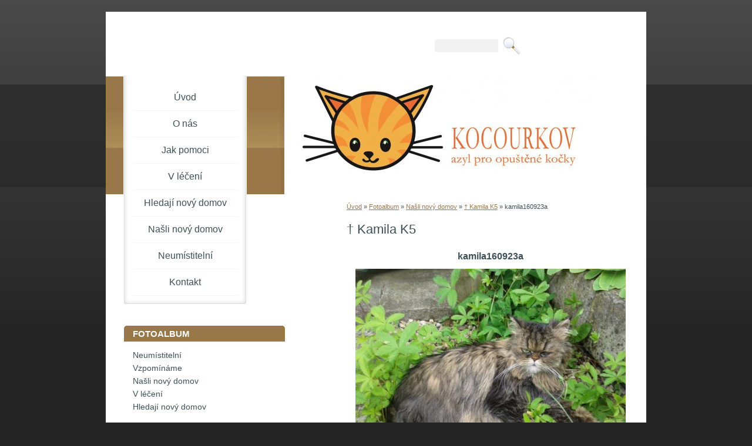

--- FILE ---
content_type: text/html; charset=UTF-8
request_url: https://azyl-kocourkov.estranky.cz/fotoalbum/nasli-novy-domov/kamila/kamila160923a.html
body_size: 4380
content:
<?xml version="1.0" encoding="utf-8"?>
<!DOCTYPE html PUBLIC "-//W3C//DTD XHTML 1.0 Transitional//EN" "http://www.w3.org/TR/xhtml1/DTD/xhtml1-transitional.dtd">
<html lang="cs" xml:lang="cs" xmlns="http://www.w3.org/1999/xhtml" xmlns:fb="http://ogp.me/ns/fb#">

      <head>

        <meta http-equiv="content-type" content="text/html; charset=utf-8" />
        <meta name="description" content="Azyl Kocourkov při Hnutí DUHA, místní skupina Střední Čechy" />
        <meta name="keywords" content="kočky,opuštěné kočky,azyl,depozitum,útulek" />
        <meta name="robots" content="all,follow" />
        <meta name="author" content="www.azyl-kocourkov.estranky.cz" />
        <meta name="viewport" content="width=device-width, initial-scale=1.0">
        
        <title>
            www.azyl-kocourkov.estranky.cz - Fotoalbum - Našli nový domov - † Kamila K5 - kamila160923a
        </title>
        <link rel="stylesheet" href="https://s3a.estranky.cz/css/d1000000151.css?nc=2135829815" type="text/css" /><style type="text/css">@media screen, projection {
	#header #header-decoration{ background: url('/img/ulogo.18.jpeg') no-repeat; }
}</style>
<link rel="stylesheet" href="//code.jquery.com/ui/1.12.1/themes/base/jquery-ui.css">
<script src="//code.jquery.com/jquery-1.12.4.js"></script>
<script src="//code.jquery.com/ui/1.12.1/jquery-ui.js"></script>
<script type="text/javascript" src="https://s3c.estranky.cz/js/ui.js?nc=1" id="index_script" ></script><meta property="og:title" content="kamila160923a" />
<meta property="og:type" content="article" />
<meta property="og:url" content="https://azyl-kocourkov.estranky.cz/fotoalbum/nasli-novy-domov/kamila/kamila160923a.html" />
<meta property="og:image" content="https://azyl-kocourkov.estranky.cz/img/tiny/7721.jpg" />
<meta property="og:site_name" content="https://azyl-kocourkov.estranky.cz" />
<meta property="og:description" content="" />
			<script type="text/javascript">
				dataLayer = [{
					'subscription': 'true',
				}];
			</script>
			
    </head>
    <body class="">
        <!-- Wrapping the whole page, may have fixed or fluid width -->
        <div id="whole-page">

            

            <!-- Because of the matter of accessibility (text browsers,
            voice readers) we include a link leading to the page content and
            navigation } you'll probably want to hide them using display: none
            in your stylesheet -->

            <a href="#articles" class="accessibility-links">Jdi na obsah</a>
            <a href="#navigation" class="accessibility-links">Jdi na menu</a>

            <!-- We'll fill the document using horizontal rules thus separating
            the logical chunks of the document apart -->
            <hr />

            

			<!-- block for skyscraper and rectangle  -->
            <div id="sticky-box">
                <div id="sky-scraper-block">
                    
                    
                </div>
            </div>
            <!-- block for skyscraper and rectangle  -->

            <!-- Wrapping the document's visible part -->
            <div id="document">
                <div id="in-document">
                    
                    <!-- Hamburger icon -->
                    <button type="button" class="menu-toggle" onclick="menuToggle()" id="menu-toggle">
                    	<span></span>
                    	<span></span>
                    	<span></span>
                    </button>

                    <!-- header -->
  <div id="header">
     <div class="inner_frame">
        <!-- This construction allows easy image replacement -->
        <h1 class="head-left hidden">
  <a href="https://www.azyl-kocourkov.estranky.cz/" title="" style="display:none;"></a>
  <span title="">
  </span>
</h1>
        <div id="header-decoration" class="decoration">
        </div>
     </div>
  </div>
<!-- /header -->


                    <!-- Possible clearing elements (more through the document) -->
                    <div id="clear1" class="clear">
                        &nbsp;
                    </div>
                    <hr />

                    <!-- body of the page -->
                    <div id="body">
                        
                        <!-- main page content -->
                        <div id="content">
                            <!-- Breadcrumb navigation -->
<div id="breadcrumb-nav">
  <a href="/">Úvod</a> &raquo; <a href="/fotoalbum/">Fotoalbum</a> &raquo; <a href="/fotoalbum/nasli-novy-domov/">Našli nový domov</a> &raquo; <a href="/fotoalbum/nasli-novy-domov/kamila/">† Kamila K5</a> &raquo; <span>kamila160923a</span>
</div>
<hr />

                            <script language="JavaScript" type="text/javascript">
  <!--
    index_setCookieData('index_curr_photo', 7721);
  //-->
</script>

<div id="slide">
  <h2>† Kamila K5</h2>
  <div id="click">
    <h3 id="photo_curr_title">kamila160923a</h3>
    <div class="slide-img">
      <a href="/fotoalbum/nasli-novy-domov/kamila/kamila160212d.html" class="previous-photo"  id="photo_prev_a" title="předchozí fotka"><span>&laquo;</span></a>  <!-- previous photo -->

      <a href="/fotoalbum/nasli-novy-domov/kamila/kamila160923a.-.html" class="actual-photo" onclick="return index_photo_open(this,'_fullsize');" id="photo_curr_a"><img src="/img/mid/7721/kamila160923a.jpg" alt="" width="460" height="345"  id="photo_curr_img" /></a>   <!-- actual shown photo -->

      <a href="/fotoalbum/nasli-novy-domov/kamila/kamila160923b.html" class="next-photo"  id="photo_next_a" title="další fotka"><span>&raquo;</span></a>  <!-- next photo -->

      <br /> <!-- clear -->
    </div>
    <p id="photo_curr_comment">
      Kamila v novém domově, Facebook 23. 9. 2016
    </p>
    <div class="fb-like" data-href="https://azyl-kocourkov.estranky.cz/fotoalbum/nasli-novy-domov/kamila/kamila160923a.html" data-layout="standard" data-show-faces="true" data-action="like" data-share="false" data-colorscheme="light"></div>
  </div>
  <!-- TODO: javascript -->
<script type="text/javascript">
  <!--
    var index_ss_type = "small";
    var index_ss_nexthref = "/fotoalbum/nasli-novy-domov/kamila/kamila160923b.html";
    var index_ss_firsthref = "/fotoalbum/nasli-novy-domov/kamila/kamila150315a.html";
    index_ss_init ();
  //-->
</script>

  <div class="slidenav">
    <div class="back" id="photo_prev_div">
      <a href="/fotoalbum/nasli-novy-domov/kamila/kamila160212d.html" id="photo_ns_prev_a">&larr; Předchozí</a>

    </div>
    <div class="forward" id="photo_next_div">
      <a href="/fotoalbum/nasli-novy-domov/kamila/kamila160923b.html" id="photo_ns_next_a">Další &rarr;</a>

    </div>
    <a href="/fotoalbum/nasli-novy-domov/kamila/">Zpět do složky</a>
    <br />
  </div>
  
  <script type="text/javascript">
    <!--
      index_photo_init ();
    //-->
  </script>
</div>

                        </div>
                        <!-- /main page content -->

                        <div id="nav-column">
                            <!-- Such navigation allows both horizontal and vertical rendering -->
<div id="navigation">
    <div class="inner_frame">
        <h2>Menu
            <span id="nav-decoration" class="decoration"></span>
        </h2>
        <nav>
            <menu class="menu-type-standard">
                <li class="">
  <a href="/">Úvod</a>
     
</li>
<li class="">
  <a href="/clanky/o-nas.html">O nás</a>
     
</li>
<li class="">
  <a href="/clanky/jak-pomoci.html">Jak pomoci</a>
     
</li>
<li class="">
  <a href="/clanky/v-leceni.html">V léčení</a>
     
</li>
<li class="">
  <a href="/clanky/hledaji-novy-domov.html">Hledají nový domov</a>
     
</li>
<li class="">
  <a href="/clanky/nasli-novy-domov.html">Našli nový domov</a>
     
</li>
<li class="">
  <a href="/clanky/neumistitelni.html">Neumístitelní</a>
     
</li>
<li class="">
  <a href="/clanky/kontakt.html">Kontakt</a>
     
</li>

            </menu>
        </nav>
        <div id="clear6" class="clear">
          &nbsp;
        </div>
    </div>
</div>
<!-- menu ending -->


                            <div id="clear2" class="clear">
                                &nbsp;
                            </div>
                            <hr />

                            <!-- Side column left/right -->
                            <div class="column">

                                <!-- Inner column -->
                                <div class="inner_frame inner-column">
                                    
                                    
                                    
                                    
                                    
                                    <!-- Photo album -->
  <div id="photo-album-nav" class="section">
    <h2>Fotoalbum
      <span id="photo-album-decoration" class="decoration">
      </span></h2>
    <div class="inner_frame">
      <ul>
        <li class="first ">
  <a href="/fotoalbum/neumistitelni/">
    Neumístitelní</a></li>
<li class="">
  <a href="/fotoalbum/vzpominame/">
    Vzpomínáme</a></li>
<li class="">
  <a href="/fotoalbum/nasli-novy-domov/">
    Našli nový domov</a></li>
<li class="">
  <a href="/fotoalbum/v-leceni/">
    V léčení</a></li>
<li class="last ">
  <a href="/fotoalbum/hledaji-novy-domov/">
    Hledají nový domov</a></li>

      </ul>
    </div>
  </div>
<!-- /Photo album -->
<hr />

                                    
                                    
                                    
                                    
                                    
                                    <!-- Own code -->
  <div class="section own-code-nav">
    <h2>Facebook
      <span class="decoration own-code-nav">
      </span></h2>
    <div class="inner_frame">
      <!-- Facebook Badge START -->
<a href="http://www.facebook.com/ladka.cetlova" target="_TOP" title="Ladka Cetlová"><img src="http://badge.facebook.com/badge/100000961070082.1507.421721346.png" style="border: 0px;" /></a><!-- Facebook Badge END -->                                                                          
    </div>
  </div>
<!-- /Own code -->
<hr />
<!-- Own code -->
  <div class="section own-code-nav">
    <h2>Podporují nás
      <span class="decoration own-code-nav">
      </span></h2>
    <div class="inner_frame">
      <p><a href="http://www.zelenadomacnost.com" target="_blank"><img  alt="Zelená domácnost"" width="100" height="78" src="/img/picture/452/logo_zelenadomacnost2.jpg" /><a><br>

<a href="http://www.metropolevet.cz" target="_blank" alt="Metropolevet">
<img src="/img/picture/323/logo_metropolevet.png" width="100" height="33" ></a><br>



</p>
                                                                          
    </div>
  </div>
<!-- /Own code -->
<hr />

                                    
                                    
                                    <!-- Search -->
  <div id="search" class="section">
    <h2>Vyhledávání
      <span id="search-decoration" class="decoration">
      </span></h2>
    <div class="inner_frame">
      <form action="https://katalog.estranky.cz/" method="post">
        <fieldset>
          <input type="hidden" id="uid" name="uid" value="1211427" />
          <input name="key" id="key" />
          <br />
          <span class="clButton">
            <input type="submit" id="sendsearch" value="Vyhledat" />
          </span>
        </fieldset>
      </form>
    </div>
  </div>
<!-- /Search -->
<hr />

                                    
                                    
                                    
                                </div>
                                <!-- /Inner column -->

                                <div id="clear4" class="clear">
                                    &nbsp;
                                </div>

                            </div>
                            <!-- konci first column -->
                        </div>

                        <div id="clear3" class="clear">
                            &nbsp;
                        </div>
                        <hr />

                        <div id="decoration1" class="decoration">
                        </div>
                        <div id="decoration2" class="decoration">
                        </div>
                        <!-- /Meant for additional graphics inside the body of the page -->
                    </div>
                    <!-- /body -->

                    <div id="clear5" class="clear">
                        &nbsp;
                    </div>
                    <hr />

                                    <!-- Footer -->
                <div id="footer">
                    <div class="inner_frame">
                        <p>
                            &copy; 2026 eStránky.cz <span class="hide">|</span> <a class="promolink promolink-paid" href="//www.estranky.cz/" title="Tvorba webových stránek zdarma, jednoduše a do 5 minut."><strong>Tvorba webových stránek</strong></a> 
                            
                            
                            
                            
                            
                            
                        </p>
                        
                        
                    </div>
                </div>
                <!-- /Footer -->


                    <div id="clear7" class="clear">
                        &nbsp;
                    </div>

                    <div id="decoration3" class="decoration">
                    </div>
                    <div id="decoration4" class="decoration">
                    </div>
                    <!-- /Meant for additional graphics inside the document -->

                </div>
            </div>

            <div id="decoration5" class="decoration">
            </div>
            <div id="decoration6" class="decoration">
            </div>
            <!-- /Meant for additional graphics inside the page -->

            
            <!-- block for board position-->

        </div>
        <div id="fb-root"></div>
<script async defer src="https://connect.facebook.net/cs_CZ/sdk.js#xfbml=1&version=v3.2&appId=979412989240140&autoLogAppEvents=1"></script><!-- NO GEMIUS -->
    </body>
</html>